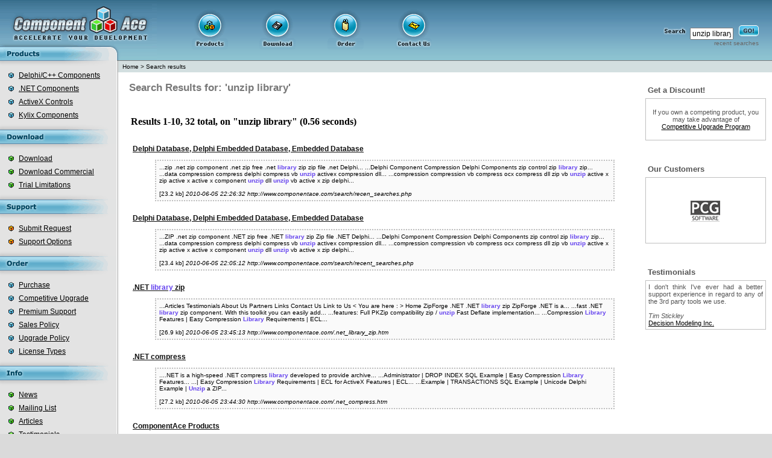

--- FILE ---
content_type: text/html; charset=UTF-8
request_url: http://www.componentace.com/programming/unzip+library.html
body_size: 4987
content:
<html>
<head>
<title>unzip library</title>
<META HTTP-EQUIV="Content-Type" CONTENT="text/html; charset=Windows-1252">
<meta name="Keywords" content="unzip library, search, articles, ComponentAce, Component Ace, compression, encryption, database, Delphi, C++ Bilder, ActiveX, Kylix, .Net, C#">
<meta name="description" content="unzip library. Components for developers. Delphi, C++ Builder, ActiveX, Kylix, .Net, C#. Components: ZipForge, Compression Master Suite, FlexCompress, Absolute Database System">
<meta name="author" content="ComponentAce LTD - copyright 2003-2026">
<meta name="robots" content="all">
<meta name="Classification" content="Computers Programming Languages Delphi Components">
<meta name="Copyright" content="2003-2026 copyright">
<meta name="MSSmartTagsPreventParsing" content="TRUE">
<meta name="Distribution" content="global">
<meta name="GENERATOR" content="Microsoft FrontPage 1.0">
<script language=JavaScript src="/js/links.js"></script>
<script language=JavaScript src="/js/customersslideshow.js"></script>
<link rel=stylesheet href="/style.css" type=text/css>
<link rel=stylesheet href="/csharp.css" type=text/css>
<link rel=stylesheet href="/delphi.css" type=text/css>
<!--<link rel="shortcut icon" href="http://www.componentace.com/favicon.ico" type="image/x-icon">-->
</head>

<body bgcolor=#DADADA text=#000000 leftmargin=0 topmargin=0 marginwidth=0 marginheight=0 onLoad="runCustomersSlideShow();">
<script src="http://www.google-analytics.com/urchin.js" type="text/javascript"></script><script type="text/javascript">_uacct = "UA-2075093-1";urchinTracker();</script><div class=moved><h1>unzip library</h1></div><table width="100%" zwidth="780" border=0 cellspacing=0 cellpadding=0 bgcolor=#FFFFFF height="100%">
<td valign=top>

<table width="100%" border=0 cellspacing=0 cellpadding=0 bgcolor=#679CB9 background=/img/fon1.gif>
<td width=260><a href=/ title=".NET Zip component, Delphi Zip component, Barcode for .NET, Delphi Database, BDE Replacement and other .NET and Delphi Components from ComponentAce"><img src=/img/logo.gif width=260 height=100 border=0 alt=".NET Zip component, Delphi Zip component, Barcode .NET, BDE Replacement and other .NET and Delphi components from ComponentAce"></a></td>
<td align=center>
<table border=0 cellpadding=0 cellspacing=0 height=100 width="80%"><tr>
<td><script language=javascript src="/js/awstats_misc_tracker.js"></script>
<script language="javascript">
document.cookie="scr_w="+screen.width;
</script>
</td>
<td><a href=/products/><img src=/img/products.gif width=60 height=71 border=0 alt="Products"></a></td>
<td><a href=/download/><img src=/img/download.gif width=60 height=71 border=0 alt="Download"></a></td>
<td><a href=/order/><img src=/img/order.gif width=60 height=71 border=0 alt="Order"></a></td>
<td><a href=/company/contact_us.php><img src=/img/contact.gif width=60 height=71 border=0 alt="Contact us"></a></td>
</tr></table>
</td>

<td valign=middle align=right>
<table border=0 cellpadding=12 cellspacing=0>
<tr>
<form action=/search>
<td height=76><br><img src=/img/search.gif alt="Search"><nobr>
<input type=text class=form name="query_string" value="unzip library" size=8><nobr>
<input type=image src=/img/go.gif border=0 align=bottom><br>
<div align=right><a class=path style="color:#666666" href=/search/recent_searches.php>recent searches</a></div></td>
</form>
</tr>
</table>
</td>
<td width=10>&nbsp;</td>

</table>

<table width="100%" border=0 cellspacing=0 cellpadding=0>
<td><img src=/img/str1.gif width=194 height=1></td>
<td bgcolor=#787878 width="100%"><img src=/p.gif></td>
</table>

<table width="100%" border=0 cellspacing=0 cellpadding=0>
<tr>
<td valign=top bgcolor=#E3E3E3 width=193>

<img src=/img/sh1.gif><br>

<table border=0 cellspacing=8 cellpadding=0>
<tr><td><img src=/img/c_blue.gif></td><td><a href=/delphi_components.htm class=menu>Delphi/C++ Components</a></td></tr>
<tr><td><img src=/img/c_blue.gif></td><td><a href=/.NET_components class=menu>.NET Components</a></td></tr>
<tr><td><img src=/img/c_blue.gif></td><td><a href=/activex_controls.htm class=menu>ActiveX Controls</a></td></tr>
<tr><td><img src=/img/c_blue.gif></td><td><a href=/kylix_components.htm class=menu>Kylix Components</a></td></tr>
</table>

<img src=/img/sh2.gif><br><img src=/img/m_down.gif width=193 height=24 alt="Download"><br><img src=/img/sh1.gif><br>

<table border=0 cellspacing=8 cellpadding=0>
<tr><td><img src=/img/c_green.gif></td><td><a href=/download class=menu>Download</a></td></tr>
<tr><td><img src=/img/c_green.gif></td><td><a href=/download/?c=1 class=menu>Download Commercial</a></td></tr>
<tr><td><img src=/img/c_green.gif></td><td><a href=/download/trial_limitations.php class=menu>Trial Limitations</a></td></tr>
</table>

<img src=/img/sh2.gif><br><img src=/img/m_support.gif width=193 height=24 alt="Support"><br><img src=/img/sh1.gif><br>

<table border=0 cellspacing=8 cellpadding=0>
<tr><td><img src=/img/c_red.gif></td><td><a href=/support class=menu>Submit Request</a></td></tr>
<tr><td><img src=/img/c_red.gif></td><td><a href=/support/support_options.php class=menu>Support Options</a></td></tr>
</table>

<img src=/img/sh2.gif><br><img src=/img/m_order.gif width=193 height=24 alt="Order"><br><img src=/img/sh1.gif><br>

<table border=0 cellspacing=8 cellpadding=0>
<tr><td><img src=/img/c_blue.gif></td><td><a href=/order class=menu>Purchase</a></td></tr>
<tr><td><img src=/img/c_blue.gif></td><td nowrap><a href=/order/competitive_upgrade.php class=menu>Competitive Upgrade</a></td></tr>
<tr><td><img src=/img/c_blue.gif></td><td><a href=/order/premium_support.php class=menu>Premium Support</a></td></tr>
<tr><td><img src=/img/c_blue.gif></td><td><a href=/order/sales_policy.php class=menu>Sales Policy</a></td></tr>
<tr><td><img src=/img/c_blue.gif></td><td><a href=/order/upgrade_policy.php class=menu>Upgrade Policy</a></td></tr>
<tr><td><img src=/img/c_blue.gif></td><td><a href=/order/licenses.php class=menu>License Types</a></td></tr>
</table>

<img src=/img/sh2.gif><br><img src=/img/m_info.gif width=193 height=24 alt="Info"><br><img src=/img/sh1.gif><br>

<table border=0 cellspacing=8 cellpadding=0>
<tr><td><img src=/img/c_green.gif></td><td><a href=/info/news.php class=menu>News</a></td></tr>
<tr><td><img src=/img/c_green.gif></td><td><a href=/info/maillist.php class=menu>Mailing List</a></td></tr>
<tr><td><img src=/img/c_green.gif></td><td><a href=/info/articles.php class=menu>Articles</a></td></tr>
<tr><td><img src=/img/c_green.gif></td><td><a href=/info/testimonials.php class=menu>Testimonials</a></td></tr>
</table>

<img src=/img/sh2.gif><br><img src=/img/m_company.gif width=193 height=24><br><img src=/img/sh1.gif><br>

<table border=0 cellspacing=8 cellpadding=0>
<tr><td><img src=/img/c_red.gif></td><td><a href=/company class=menu>About Us</a></td></tr>
<tr><td><img src=/img/c_red.gif></td><td><a href=/company/partners.php class=menu>Partners</a></td></tr>
<tr><td><img src=/img/c_red.gif></td><td><a href=/company/links.php class=menu>Links</a></td></tr>
<tr><td><img src=/img/c_red.gif></td><td><a href=/company/contact_us.php class=menu>Contact Us</a></td></tr>
<tr><td><img src=/img/c_red.gif></td><td><a href=/company/link_to_us.php class=menu>Link to Us</a></td></tr>
</table>

<hr noshade size=1 width="90%" color=#787878><br>
<center><script language=JavaScript>
 addhrefblank("tp.embarcadero.com/ctprefer?partner_id=1237&product_id=0 ", "<img src=/img/partners/etplogo.gif border=0 alt='Embarcadero Technology Partner'>");
</script></center>
<br>
<center><script language=JavaScript>
 addhrefblank("www.borland.com", "<img src=/img/partners/tecpartner.gif border=0 alt='Borland Technology Partner'>");
</script></center>
<br>
<center><script language=JavaScript>
 addhrefblank("tp.codegear.com/btprefer.aspx?partner_id=1237&product_id=0", "<img src=/img/partners/ctplogo.gif border=0 alt='CodeGear Technology Partner'>");
</script></center>
<br>
</td>
<td valign=top background=/img/fon2.gif width=5><img src=/img/div.gif width=5 height=50></td>
<td valign=top>
<table width="100%" border=0 cellspacing=0 cellpadding=0 height=19>
<td bgcolor=#d3dfe0 class=path style="padding-left:5px;">
<!--<img src=/img/c_red.gif width=15 height=10 hspace=5>
<b>You are here :</b> &nbsp;-->
<a class=path href='http://componentace.com'>Home</a> &gt; <a class=path href=/search/ >Search results</a></td>
</table>
 <table border=0 cellspacing=0 cellpadding=0 width="100%"><tr><td valign=top width=100%><table width="100%" border=0 cellspacing=0 cellpadding=0><tr>
<td class="product_title"><h1>Search Results for: 'unzip library'</h1></td>
</tr></table>
<table width="100%" border=0 cellspacing=16 cellpadding=0>
<td>
<style><!--
.phpdigHighlight {zcolor:#000000;
                 color:#6644EE;
                 zbackground-color:#FFBB00;
                 zbackground-color:#BFBFBF;
                 font-weight:bold;
                 }

.blue {zbackground-color:#CCCCCC;
       margin-top:8px;
       margin-bottom:8px;
       margin-right:32px;
       padding:3px;
       zborder-top:1px solid #AAAAAA;
       zborder-bottom:1px solid #AAAAAA;
       }

.grey {padding:5px;
       margin-top:8px;
       margin-bottom:18px;
       margin-right:32px;
       border:2px dotted #BFBFBF;
       background-color: #FAFAFA;
       za:#EEEEEE;
       font-size:10px;
       font-family: Verdana, Arial, Helvetica, sans-serif;
       font-weight: normal;
       }

.smallLink {font-size:10px;background-color:#BBCCEE;}

.phpdig {  font-size:12px; font-family: Verdana, Arial, Helvetica, sans-serif; color: #111111; ztext-decoration: none; font-weight: bold;}
.phpdig:hover {  font-family: Verdana, Arial, Helvetica, sans-serif; color: #666666; zbackground-color: #003366; }
.phpdig.high {  font-family: Verdana, Arial, Helvetica, sans-serif; color: #000000; background-color: #FFCC55; text-decoration: none; font-weight: bold;}
.phpdig.high:hover {  font-family: Verdana, Arial, Helvetica, sans-serif; color: #FFFFDD; background-color: #003060; }
//-->
</style>

<br>
<table align="center"><td>


<b><span>Results 1-10, 32 total, on "unzip library" (0.56 seconds)</span><br><phpdig:ignore_message><br></b>


 <p class='blue'><a class="phpdig" href="http://www.componentace.com/search/recen_searches.php" target="_self" >Delphi Database, Delphi Embedded Database, Embedded Database</a><br></p>
 <blockquote class='grey'>
   ...zip .net zip component .net zip free .net <span class="phpdigHighlight">library</span> zip zip file .net Delphi...  ...Delphi Component Compression Delphi Components zip control zip <span class="phpdigHighlight">library</span> zip...  ...data compression compress delphi compress vb <span class="phpdigHighlight">unzip</span> activex compression dll...  ...compression compression vb compress ocx compress dll zip vb <span class="phpdigHighlight">unzip</span> active x  zip active x active x component <span class="phpdigHighlight">unzip</span> dll <span class="phpdigHighlight">unzip</span> vb active x zip delphi... <br><br>
  <font size="1">[23.2 kb] <i>2010-06-05 22:26:32 http://www.componentace.com/search/recen_searches.php</i></font>
 </blockquote>

 <p class='blue'><a class="phpdig" href="http://www.componentace.com/search/recent_searches.php" target="_self" >Delphi Database, Delphi Embedded Database, Embedded Database</a><br></p>
 <blockquote class='grey'>
   ...ZIP .net zip component .NET zip free .NET <span class="phpdigHighlight">library</span> zip Zip file .NET Delphi...  ...Delphi Component Compression Delphi Components zip control zip <span class="phpdigHighlight">library</span> zip...  ...data compression compress delphi compress vb <span class="phpdigHighlight">unzip</span> activex compression dll...  ...compression compression vb compress ocx compress dll zip vb <span class="phpdigHighlight">unzip</span> active x  zip active x active x component <span class="phpdigHighlight">unzip</span> dll <span class="phpdigHighlight">unzip</span> vb active x zip delphi... <br><br>
  <font size="1">[23.4 kb] <i>2010-06-05 22:05:12 http://www.componentace.com/search/recent_searches.php</i></font>
 </blockquote>

 <p class='blue'><a class="phpdig" href="http://www.componentace.com/.net_library_zip.htm" target="_self" >.NET <span class="phpdigHighlight">library</span> zip</a><br></p>
 <blockquote class='grey'>
   ...Articles Testimonials About Us Partners Links Contact Us Link to Us  &lt; You are here : &gt; Home ZipForge .NET .NET <span class="phpdigHighlight">library</span> zip ZipForge .NET is a...  ...fast .NET <span class="phpdigHighlight">library</span> zip component. With this toolkit you can easily add...  ...features: Full PKZip compatibility zip / <span class="phpdigHighlight">unzip</span> Fast Deflate implementation...  ...Compression <span class="phpdigHighlight">Library</span> Features | Easy Compression <span class="phpdigHighlight">Library</span> Requirements | ECL... <br><br>
  <font size="1">[26.9 kb] <i>2010-06-05 23:45:13 http://www.componentace.com/.net_library_zip.htm</i></font>
 </blockquote>

 <p class='blue'><a class="phpdig" href="http://www.componentace.com/.net_compress.htm" target="_self" >.NET compress</a><br></p>
 <blockquote class='grey'>
   ....NET is a high-speed .NET compress <span class="phpdigHighlight">library</span> developed to provide archive...  ...Administrator | DROP INDEX SQL Example | Easy Compression <span class="phpdigHighlight">Library</span> Features...  ...| Easy Compression <span class="phpdigHighlight">Library</span> Requirements | ECL for ActiveX Features | ECL...  ...Example | TRANSACTIONS SQL Example | Unicode Delphi Example | <span class="phpdigHighlight">Unzip</span> a ZIP... <br><br>
  <font size="1">[27.2 kb] <i>2010-06-05 23:44:30 http://www.componentace.com/.net_compress.htm</i></font>
 </blockquote>

 <p class='blue'><a class="phpdig" href="http://www.componentace.com/products/" target="_self" >ComponentAce Products</a><br></p>
 <blockquote class='grey'>
   ...compression <span class="phpdigHighlight">library</span> for Delphi and C++ Builder. The Suite includes the...  ...following independent products: Easy Compression <span class="phpdigHighlight">Library</span> to compress and...  ...compatibility, zip / <span class="phpdigHighlight">unzip</span>, fast Deflate implementation, multi-disk,...  ...useful features. Now with full Unicode support!  Easy Compression <span class="phpdigHighlight">Library</span> Easy Compression <span class="phpdigHighlight">Library</span> is an easy-to-use... <br><br>
  <font size="1">[21.3 kb] <i>2010-06-05 22:06:17 http://www.componentace.com/products/</i></font>
 </blockquote>

 <p class='blue'><a class="phpdig" href="http://www.componentace.com/zlib_.NET_.htm" target="_self" >ZLIB compression <span class="phpdigHighlight">library</span> for .NET</a><br></p>
 <blockquote class='grey'>
   ...ZLIB compression <span class="phpdigHighlight">library</span> for .NET  recent searches Delphi Components .NET Components ActiveX Controls Kylix...  ...of free ZLIB compression <span class="phpdigHighlight">library</span>: zlib.NET_100.zip Features: C# source code...  .../ <span class="phpdigHighlight">unzip</span>, repair, streaming support, transaction system, ZIP password...  ...zip component | delphi database Jun 05, 2010 ZLIB compression <span class="phpdigHighlight">library</span> for .NET .NET framework version of ZLIB... <br><br>
  <font size="1">[12.5 kb] <i>2010-06-05 23:49:11 http://www.componentace.com/zlib_.NET_.htm</i></font>
 </blockquote>

 <p class='blue'><a class="phpdig" href="http://www.componentace.com/.net_zip_free.htm" target="_self" >.NET zip free</a><br></p>
 <blockquote class='grey'>
   ...Key features: Full PKZip compatibility zip / <span class="phpdigHighlight">unzip</span> Fast Deflate...  ...Compression <span class="phpdigHighlight">Library</span> Features | Easy Compression <span class="phpdigHighlight">Library</span> Requirements | ECL...  ...Example | <span class="phpdigHighlight">Unzip</span> a ZIP file in C# | <span class="phpdigHighlight">Unzip</span> a ZIP file in Delphi | <span class="phpdigHighlight">Unzip</span> a ZIP... <br><br>
  <font size="1">[27.2 kb] <i>2010-06-05 23:45:40 http://www.componentace.com/.net_zip_free.htm</i></font>
 </blockquote>

 <p class='blue'><a class="phpdig" href="http://www.componentace.com/" target="_self" >.NET Zip Component, Embedded Delphi Database, BDE Alternative, Delphi Zip Component from ComponentAce</a><br></p>
 <blockquote class='grey'>
   ...Barcode .NET is a lightweight and flexible .NET class <span class="phpdigHighlight">library</span> which lets...  ...compression <span class="phpdigHighlight">library</span> for Delphi and C++ Builder. The Suite includes the...  ...following independent products: Easy Compression <span class="phpdigHighlight">Library</span> to compress and...  ...Delphi ZIP component with full PKZip compatibility, zip / <span class="phpdigHighlight">unzip</span>, fast... <br><br>
  <font size="1">[24.0 kb] <i>2010-06-05 23:49:05 http://www.componentace.com/</i></font>
 </blockquote>

 <p class='blue'><a class="phpdig" href="http://www.componentace.com/zlib_.NET.htm" target="_self" >ZLIB.NET - ZLIB for .NET, ZLIB for dotnet, .net deflate, .net inflate, C# deflate</a><br></p>
 <blockquote class='grey'>
   ...ZLIB compression <span class="phpdigHighlight">library</span> which implements deflate and inflate compression...  ...license The original zlib compression <span class="phpdigHighlight">library</span> was written by Jean-loup...  ...Gailly and Mark Adler The primary site for the zlib compression <span class="phpdigHighlight">library</span> is...  ...<span class="phpdigHighlight">unzip</span>, repair, streaming support, transaction system, ZIP password... <br><br>
  <font size="1">[12.6 kb] <i>2010-06-05 22:01:56 http://www.componentace.com/zlib_.NET.htm</i></font>
 </blockquote>

 <p class='blue'><a class="phpdig" href="http://www.componentace.com/delphi_zip.htm" target="_self" >Delphi Zip Component, ZipForge, Download</a><br></p>
 <blockquote class='grey'>
   ...Compression <span class="phpdigHighlight">Library</span> Features | Easy Compression <span class="phpdigHighlight">Library</span> Requirements | ECL...  ...SQL Example | Unicode Delphi Example | <span class="phpdigHighlight">Unzip</span> a ZIP file in C# | <span class="phpdigHighlight">Unzip</span> a ZIP...  ...file in Delphi | <span class="phpdigHighlight">Unzip</span> a ZIP file in VB.NET | UPDATE SQL Example | Update... <br><br>
  <font size="1">[27.6 kb] <i>2010-06-05 23:47:30 http://www.componentace.com/delphi_zip.htm</i></font>
 </blockquote>


<div align=center> <span class="phpdigHighlight">1</span> 
 <a class="phpdig" href="index.php?browse=1&amp;query_string=unzip+library&amp;limite=10&amp;option=any&amp;lim_start=10" >2</a> 
 <a class="phpdig" href="index.php?browse=1&amp;query_string=unzip+library&amp;limite=10&amp;option=any&amp;lim_start=20" >3</a> 
 <a class="phpdig" href="index.php?browse=1&amp;query_string=unzip+library&amp;limite=10&amp;option=any&amp;lim_start=30" >4</a> 
 &nbsp;&nbsp;&nbsp;<a class="phpdig" href="index.php?browse=1&amp;query_string=unzip+library&amp;limite=10&amp;option=any&amp;lim_start=10" >Next&gt;&gt;</a>
</div>


</td></table>
</td> 
</table>
</td>
<script language="javascript"><!--
if(screen.width<=800){document.write("<"+"!--");}//-->
</script>

<td align=right valign=top class="rightcol">
<br>

	
<table border=0 cellspacing=0 cellpadding=4 width=200><tr><td class=tbn align=left><h3><big>Get a Discount!</big></h3></td></tr></table>
<table bgcolor=#BFBFBF border=0 cellspacing=0 width=200><tr><td>
<table border=0 cellpadding=4 cellspacing=0 width=100%><tr><td class=tbn bgcolor=#FFFFFF znowrap>
<div align=justify><center><br>If you own a competing product, you may take advantage of<br><a href=/order/competitive_upgrade.php class=prodtable>Competitive Upgrade Program</a><br>&nbsp;</center></div>
</td></tr></table>
</td></tr></table>
<br>

<br>
<table border=0 cellspacing=0 cellpadding=4 width=200><tr><td class=tbn align=left><h3><big>Our Customers</big></h3></td></tr></table>
<!-- our customers -->
  <table bgcolor=#BFBFBF border=0 cellspacing=0 width=200><tr><td>
  <table border=0 cellpadding=4 cellspacing=0 width=100% height="100px"><tr><td class=tbn bgcolor=FFFFFF nowrap>
  <div align=center>
  <img src="/img/customers/siemens.gif" name="customersImg">
  </div>
  </td></tr></table>
  </td></tr></table>
  <br>

<br>
<table border=0 cellspacing=0 cellpadding=4 width=200><tr><td class=tbn align=left><h3><big>Testimonials</big></h3></td></tr></table>
<table bgcolor=#BFBFBF border=0 cellspacing=0 width=200><tr><td>
<table border=0 cellpadding=4 cellspacing=0 width=100%><tr><td class=tbn bgcolor=#FFFFFF znowrap>
<div align=justify>I don't think I've ever had a better support experience in regard to any of the 3rd party tools we use. 
<br>
<br>
<i>Tim Stickley</i>
<br>
<script language=JavaScript>
 addhrefblankwithclass("dmitax.com","Decision Modeling Inc.","prodtable");
</script>
</div>
</td></tr></table>
</td></tr></table>
<br>
</td>
<script language="javascript"><!--
if(screen.width<=800){document.write("--"+">");}//-->
</script>
</tr>

</table>


</table>

</table>


</td>
</tr>
</table>

<table width="100%" border=0 cellspacing=0 cellpadding=0><tr>
<td width=100% height=26 align=center background=/img/fon4.gif class=bottom>&nbsp;&nbsp;&nbsp;&nbsp;&nbsp;&nbsp;&nbsp;
&copy; 2003 - 2026 ComponentAce&nbsp;
|&nbsp;<a class=bottom href="/.NET_zip_component_zipforge.htm" title=".NET Zip Component ZipForge.NET">.net zip component</a>&nbsp;|&nbsp;<a class=bottom href="/barcode.net.htm" title="Barcode .NET">barcode for .net</a>&nbsp;|&nbsp;<a class=bottom href="/zip_component_zip_delphi_zipforge.htm" title="Delphi Zip Component ZipForge">delphi zip component</a>&nbsp;|&nbsp;<a href="/bde_replacement_database_delphi_absolute_database.htm" title="Single-file Delphi Database Absolute Database" class=bottom>delphi database</a></td>
<td nowrap background=/img/fon4.gif style="font-family:Arial;font-size:7pt;color:#555555;cursor:default">Jan 21, 2026&nbsp;</td>
</tr>
</table>

</td>
</table>
</body>
</html>
